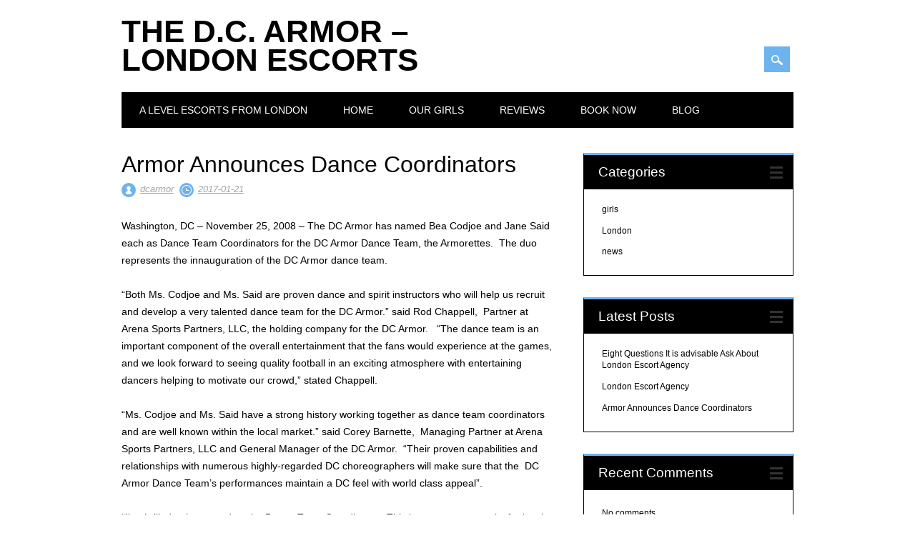

--- FILE ---
content_type: text/html; charset=UTF-8
request_url: https://dcarmor.com/armor-announces-dance-coordinators/
body_size: 7996
content:
<!DOCTYPE html>
<html lang="en-US" class="no-js" prefix="og: https://ogp.me/ns#">
<head>
<meta charset="UTF-8" />
<meta name="viewport" content="width=device-width, initial-scale=1" />
<link rel="profile" href="http://gmpg.org/xfn/11" />
<link rel="pingback" href="https://dcarmor.com/xmlrpc.php" />



<!-- Search Engine Optimization by Rank Math - https://rankmath.com/ -->
<title>Armor Announces Dance Coordinators - The D.C. Armor - London Escorts</title>
<meta name="description" content="Washington, DC – November 25, 2008 – The DC Armor has named Bea Codjoe and Jane Said each as Dance Team Coordinators for the DC Armor Dance Team, the"/>
<meta name="robots" content="follow, index, max-snippet:-1, max-video-preview:-1, max-image-preview:large"/>
<link rel="canonical" href="https://dcarmor.com/armor-announces-dance-coordinators/" />
<meta property="og:locale" content="en_US" />
<meta property="og:type" content="article" />
<meta property="og:title" content="Armor Announces Dance Coordinators - The D.C. Armor - London Escorts" />
<meta property="og:description" content="Washington, DC – November 25, 2008 – The DC Armor has named Bea Codjoe and Jane Said each as Dance Team Coordinators for the DC Armor Dance Team, the" />
<meta property="og:url" content="https://dcarmor.com/armor-announces-dance-coordinators/" />
<meta property="og:site_name" content="The D.C. Armor - London Escorts" />
<meta property="article:section" content="news" />
<meta property="og:updated_time" content="2021-10-21T04:35:48+05:45" />
<meta property="article:published_time" content="2017-01-21T22:32:15+05:45" />
<meta property="article:modified_time" content="2021-10-21T04:35:48+05:45" />
<meta name="twitter:card" content="summary_large_image" />
<meta name="twitter:title" content="Armor Announces Dance Coordinators - The D.C. Armor - London Escorts" />
<meta name="twitter:description" content="Washington, DC – November 25, 2008 – The DC Armor has named Bea Codjoe and Jane Said each as Dance Team Coordinators for the DC Armor Dance Team, the" />
<meta name="twitter:label1" content="Written by" />
<meta name="twitter:data1" content="dcarmor" />
<meta name="twitter:label2" content="Time to read" />
<meta name="twitter:data2" content="1 minute" />
<script type="application/ld+json" class="rank-math-schema">{"@context":"https://schema.org","@graph":[{"@type":["LocalBusiness","Organization"],"@id":"https://dcarmor.com/#organization","name":"The D.C. Armor - London Escorts","url":"http://dcarmor.com","openingHours":["Monday,Tuesday,Wednesday,Thursday,Friday,Saturday,Sunday 09:00-17:00"]},{"@type":"WebSite","@id":"https://dcarmor.com/#website","url":"https://dcarmor.com","name":"The D.C. Armor - London Escorts","publisher":{"@id":"https://dcarmor.com/#organization"},"inLanguage":"en-US"},{"@type":"WebPage","@id":"https://dcarmor.com/armor-announces-dance-coordinators/#webpage","url":"https://dcarmor.com/armor-announces-dance-coordinators/","name":"Armor Announces Dance Coordinators - The D.C. Armor - London Escorts","datePublished":"2017-01-21T22:32:15+05:45","dateModified":"2021-10-21T04:35:48+05:45","isPartOf":{"@id":"https://dcarmor.com/#website"},"inLanguage":"en-US"},{"@type":"Person","@id":"https://dcarmor.com/armor-announces-dance-coordinators/#author","name":"dcarmor","image":{"@type":"ImageObject","@id":"https://secure.gravatar.com/avatar/7e1b2c24537f0bc82576e09d3703bb07?s=96&amp;d=mm&amp;r=g","url":"https://secure.gravatar.com/avatar/7e1b2c24537f0bc82576e09d3703bb07?s=96&amp;d=mm&amp;r=g","caption":"dcarmor","inLanguage":"en-US"},"worksFor":{"@id":"https://dcarmor.com/#organization"}},{"@type":"BlogPosting","headline":"Armor Announces Dance Coordinators - The D.C. Armor - London Escorts","datePublished":"2017-01-21T22:32:15+05:45","dateModified":"2021-10-21T04:35:48+05:45","articleSection":"news","author":{"@id":"https://dcarmor.com/armor-announces-dance-coordinators/#author","name":"dcarmor"},"publisher":{"@id":"https://dcarmor.com/#organization"},"description":"Washington, DC \u2013 November 25, 2008 \u2013 The DC Armor has named Bea Codjoe and Jane Said each as Dance Team Coordinators for the DC Armor Dance Team, the","name":"Armor Announces Dance Coordinators - The D.C. Armor - London Escorts","@id":"https://dcarmor.com/armor-announces-dance-coordinators/#richSnippet","isPartOf":{"@id":"https://dcarmor.com/armor-announces-dance-coordinators/#webpage"},"inLanguage":"en-US","mainEntityOfPage":{"@id":"https://dcarmor.com/armor-announces-dance-coordinators/#webpage"}}]}</script>
<!-- /Rank Math WordPress SEO plugin -->

<link rel="alternate" type="application/rss+xml" title="The D.C. Armor - London Escorts &raquo; Feed" href="https://dcarmor.com/feed/" />
<link rel="alternate" type="application/rss+xml" title="The D.C. Armor - London Escorts &raquo; Comments Feed" href="https://dcarmor.com/comments/feed/" />
<script type="text/javascript">
/* <![CDATA[ */
window._wpemojiSettings = {"baseUrl":"https:\/\/s.w.org\/images\/core\/emoji\/15.0.3\/72x72\/","ext":".png","svgUrl":"https:\/\/s.w.org\/images\/core\/emoji\/15.0.3\/svg\/","svgExt":".svg","source":{"concatemoji":"https:\/\/dcarmor.com\/wp-includes\/js\/wp-emoji-release.min.js?ver=6.5.7"}};
/*! This file is auto-generated */
!function(i,n){var o,s,e;function c(e){try{var t={supportTests:e,timestamp:(new Date).valueOf()};sessionStorage.setItem(o,JSON.stringify(t))}catch(e){}}function p(e,t,n){e.clearRect(0,0,e.canvas.width,e.canvas.height),e.fillText(t,0,0);var t=new Uint32Array(e.getImageData(0,0,e.canvas.width,e.canvas.height).data),r=(e.clearRect(0,0,e.canvas.width,e.canvas.height),e.fillText(n,0,0),new Uint32Array(e.getImageData(0,0,e.canvas.width,e.canvas.height).data));return t.every(function(e,t){return e===r[t]})}function u(e,t,n){switch(t){case"flag":return n(e,"\ud83c\udff3\ufe0f\u200d\u26a7\ufe0f","\ud83c\udff3\ufe0f\u200b\u26a7\ufe0f")?!1:!n(e,"\ud83c\uddfa\ud83c\uddf3","\ud83c\uddfa\u200b\ud83c\uddf3")&&!n(e,"\ud83c\udff4\udb40\udc67\udb40\udc62\udb40\udc65\udb40\udc6e\udb40\udc67\udb40\udc7f","\ud83c\udff4\u200b\udb40\udc67\u200b\udb40\udc62\u200b\udb40\udc65\u200b\udb40\udc6e\u200b\udb40\udc67\u200b\udb40\udc7f");case"emoji":return!n(e,"\ud83d\udc26\u200d\u2b1b","\ud83d\udc26\u200b\u2b1b")}return!1}function f(e,t,n){var r="undefined"!=typeof WorkerGlobalScope&&self instanceof WorkerGlobalScope?new OffscreenCanvas(300,150):i.createElement("canvas"),a=r.getContext("2d",{willReadFrequently:!0}),o=(a.textBaseline="top",a.font="600 32px Arial",{});return e.forEach(function(e){o[e]=t(a,e,n)}),o}function t(e){var t=i.createElement("script");t.src=e,t.defer=!0,i.head.appendChild(t)}"undefined"!=typeof Promise&&(o="wpEmojiSettingsSupports",s=["flag","emoji"],n.supports={everything:!0,everythingExceptFlag:!0},e=new Promise(function(e){i.addEventListener("DOMContentLoaded",e,{once:!0})}),new Promise(function(t){var n=function(){try{var e=JSON.parse(sessionStorage.getItem(o));if("object"==typeof e&&"number"==typeof e.timestamp&&(new Date).valueOf()<e.timestamp+604800&&"object"==typeof e.supportTests)return e.supportTests}catch(e){}return null}();if(!n){if("undefined"!=typeof Worker&&"undefined"!=typeof OffscreenCanvas&&"undefined"!=typeof URL&&URL.createObjectURL&&"undefined"!=typeof Blob)try{var e="postMessage("+f.toString()+"("+[JSON.stringify(s),u.toString(),p.toString()].join(",")+"));",r=new Blob([e],{type:"text/javascript"}),a=new Worker(URL.createObjectURL(r),{name:"wpTestEmojiSupports"});return void(a.onmessage=function(e){c(n=e.data),a.terminate(),t(n)})}catch(e){}c(n=f(s,u,p))}t(n)}).then(function(e){for(var t in e)n.supports[t]=e[t],n.supports.everything=n.supports.everything&&n.supports[t],"flag"!==t&&(n.supports.everythingExceptFlag=n.supports.everythingExceptFlag&&n.supports[t]);n.supports.everythingExceptFlag=n.supports.everythingExceptFlag&&!n.supports.flag,n.DOMReady=!1,n.readyCallback=function(){n.DOMReady=!0}}).then(function(){return e}).then(function(){var e;n.supports.everything||(n.readyCallback(),(e=n.source||{}).concatemoji?t(e.concatemoji):e.wpemoji&&e.twemoji&&(t(e.twemoji),t(e.wpemoji)))}))}((window,document),window._wpemojiSettings);
/* ]]> */
</script>
<style id='wp-emoji-styles-inline-css' type='text/css'>

	img.wp-smiley, img.emoji {
		display: inline !important;
		border: none !important;
		box-shadow: none !important;
		height: 1em !important;
		width: 1em !important;
		margin: 0 0.07em !important;
		vertical-align: -0.1em !important;
		background: none !important;
		padding: 0 !important;
	}
</style>
<link rel='stylesheet' id='wp-block-library-css' href='https://dcarmor.com/wp-includes/css/dist/block-library/style.min.css?ver=6.5.7' type='text/css' media='all' />
<style id='classic-theme-styles-inline-css' type='text/css'>
/*! This file is auto-generated */
.wp-block-button__link{color:#fff;background-color:#32373c;border-radius:9999px;box-shadow:none;text-decoration:none;padding:calc(.667em + 2px) calc(1.333em + 2px);font-size:1.125em}.wp-block-file__button{background:#32373c;color:#fff;text-decoration:none}
</style>
<style id='global-styles-inline-css' type='text/css'>
body{--wp--preset--color--black: #000000;--wp--preset--color--cyan-bluish-gray: #abb8c3;--wp--preset--color--white: #ffffff;--wp--preset--color--pale-pink: #f78da7;--wp--preset--color--vivid-red: #cf2e2e;--wp--preset--color--luminous-vivid-orange: #ff6900;--wp--preset--color--luminous-vivid-amber: #fcb900;--wp--preset--color--light-green-cyan: #7bdcb5;--wp--preset--color--vivid-green-cyan: #00d084;--wp--preset--color--pale-cyan-blue: #8ed1fc;--wp--preset--color--vivid-cyan-blue: #0693e3;--wp--preset--color--vivid-purple: #9b51e0;--wp--preset--gradient--vivid-cyan-blue-to-vivid-purple: linear-gradient(135deg,rgba(6,147,227,1) 0%,rgb(155,81,224) 100%);--wp--preset--gradient--light-green-cyan-to-vivid-green-cyan: linear-gradient(135deg,rgb(122,220,180) 0%,rgb(0,208,130) 100%);--wp--preset--gradient--luminous-vivid-amber-to-luminous-vivid-orange: linear-gradient(135deg,rgba(252,185,0,1) 0%,rgba(255,105,0,1) 100%);--wp--preset--gradient--luminous-vivid-orange-to-vivid-red: linear-gradient(135deg,rgba(255,105,0,1) 0%,rgb(207,46,46) 100%);--wp--preset--gradient--very-light-gray-to-cyan-bluish-gray: linear-gradient(135deg,rgb(238,238,238) 0%,rgb(169,184,195) 100%);--wp--preset--gradient--cool-to-warm-spectrum: linear-gradient(135deg,rgb(74,234,220) 0%,rgb(151,120,209) 20%,rgb(207,42,186) 40%,rgb(238,44,130) 60%,rgb(251,105,98) 80%,rgb(254,248,76) 100%);--wp--preset--gradient--blush-light-purple: linear-gradient(135deg,rgb(255,206,236) 0%,rgb(152,150,240) 100%);--wp--preset--gradient--blush-bordeaux: linear-gradient(135deg,rgb(254,205,165) 0%,rgb(254,45,45) 50%,rgb(107,0,62) 100%);--wp--preset--gradient--luminous-dusk: linear-gradient(135deg,rgb(255,203,112) 0%,rgb(199,81,192) 50%,rgb(65,88,208) 100%);--wp--preset--gradient--pale-ocean: linear-gradient(135deg,rgb(255,245,203) 0%,rgb(182,227,212) 50%,rgb(51,167,181) 100%);--wp--preset--gradient--electric-grass: linear-gradient(135deg,rgb(202,248,128) 0%,rgb(113,206,126) 100%);--wp--preset--gradient--midnight: linear-gradient(135deg,rgb(2,3,129) 0%,rgb(40,116,252) 100%);--wp--preset--font-size--small: 13px;--wp--preset--font-size--medium: 20px;--wp--preset--font-size--large: 36px;--wp--preset--font-size--x-large: 42px;--wp--preset--spacing--20: 0.44rem;--wp--preset--spacing--30: 0.67rem;--wp--preset--spacing--40: 1rem;--wp--preset--spacing--50: 1.5rem;--wp--preset--spacing--60: 2.25rem;--wp--preset--spacing--70: 3.38rem;--wp--preset--spacing--80: 5.06rem;--wp--preset--shadow--natural: 6px 6px 9px rgba(0, 0, 0, 0.2);--wp--preset--shadow--deep: 12px 12px 50px rgba(0, 0, 0, 0.4);--wp--preset--shadow--sharp: 6px 6px 0px rgba(0, 0, 0, 0.2);--wp--preset--shadow--outlined: 6px 6px 0px -3px rgba(255, 255, 255, 1), 6px 6px rgba(0, 0, 0, 1);--wp--preset--shadow--crisp: 6px 6px 0px rgba(0, 0, 0, 1);}:where(.is-layout-flex){gap: 0.5em;}:where(.is-layout-grid){gap: 0.5em;}body .is-layout-flex{display: flex;}body .is-layout-flex{flex-wrap: wrap;align-items: center;}body .is-layout-flex > *{margin: 0;}body .is-layout-grid{display: grid;}body .is-layout-grid > *{margin: 0;}:where(.wp-block-columns.is-layout-flex){gap: 2em;}:where(.wp-block-columns.is-layout-grid){gap: 2em;}:where(.wp-block-post-template.is-layout-flex){gap: 1.25em;}:where(.wp-block-post-template.is-layout-grid){gap: 1.25em;}.has-black-color{color: var(--wp--preset--color--black) !important;}.has-cyan-bluish-gray-color{color: var(--wp--preset--color--cyan-bluish-gray) !important;}.has-white-color{color: var(--wp--preset--color--white) !important;}.has-pale-pink-color{color: var(--wp--preset--color--pale-pink) !important;}.has-vivid-red-color{color: var(--wp--preset--color--vivid-red) !important;}.has-luminous-vivid-orange-color{color: var(--wp--preset--color--luminous-vivid-orange) !important;}.has-luminous-vivid-amber-color{color: var(--wp--preset--color--luminous-vivid-amber) !important;}.has-light-green-cyan-color{color: var(--wp--preset--color--light-green-cyan) !important;}.has-vivid-green-cyan-color{color: var(--wp--preset--color--vivid-green-cyan) !important;}.has-pale-cyan-blue-color{color: var(--wp--preset--color--pale-cyan-blue) !important;}.has-vivid-cyan-blue-color{color: var(--wp--preset--color--vivid-cyan-blue) !important;}.has-vivid-purple-color{color: var(--wp--preset--color--vivid-purple) !important;}.has-black-background-color{background-color: var(--wp--preset--color--black) !important;}.has-cyan-bluish-gray-background-color{background-color: var(--wp--preset--color--cyan-bluish-gray) !important;}.has-white-background-color{background-color: var(--wp--preset--color--white) !important;}.has-pale-pink-background-color{background-color: var(--wp--preset--color--pale-pink) !important;}.has-vivid-red-background-color{background-color: var(--wp--preset--color--vivid-red) !important;}.has-luminous-vivid-orange-background-color{background-color: var(--wp--preset--color--luminous-vivid-orange) !important;}.has-luminous-vivid-amber-background-color{background-color: var(--wp--preset--color--luminous-vivid-amber) !important;}.has-light-green-cyan-background-color{background-color: var(--wp--preset--color--light-green-cyan) !important;}.has-vivid-green-cyan-background-color{background-color: var(--wp--preset--color--vivid-green-cyan) !important;}.has-pale-cyan-blue-background-color{background-color: var(--wp--preset--color--pale-cyan-blue) !important;}.has-vivid-cyan-blue-background-color{background-color: var(--wp--preset--color--vivid-cyan-blue) !important;}.has-vivid-purple-background-color{background-color: var(--wp--preset--color--vivid-purple) !important;}.has-black-border-color{border-color: var(--wp--preset--color--black) !important;}.has-cyan-bluish-gray-border-color{border-color: var(--wp--preset--color--cyan-bluish-gray) !important;}.has-white-border-color{border-color: var(--wp--preset--color--white) !important;}.has-pale-pink-border-color{border-color: var(--wp--preset--color--pale-pink) !important;}.has-vivid-red-border-color{border-color: var(--wp--preset--color--vivid-red) !important;}.has-luminous-vivid-orange-border-color{border-color: var(--wp--preset--color--luminous-vivid-orange) !important;}.has-luminous-vivid-amber-border-color{border-color: var(--wp--preset--color--luminous-vivid-amber) !important;}.has-light-green-cyan-border-color{border-color: var(--wp--preset--color--light-green-cyan) !important;}.has-vivid-green-cyan-border-color{border-color: var(--wp--preset--color--vivid-green-cyan) !important;}.has-pale-cyan-blue-border-color{border-color: var(--wp--preset--color--pale-cyan-blue) !important;}.has-vivid-cyan-blue-border-color{border-color: var(--wp--preset--color--vivid-cyan-blue) !important;}.has-vivid-purple-border-color{border-color: var(--wp--preset--color--vivid-purple) !important;}.has-vivid-cyan-blue-to-vivid-purple-gradient-background{background: var(--wp--preset--gradient--vivid-cyan-blue-to-vivid-purple) !important;}.has-light-green-cyan-to-vivid-green-cyan-gradient-background{background: var(--wp--preset--gradient--light-green-cyan-to-vivid-green-cyan) !important;}.has-luminous-vivid-amber-to-luminous-vivid-orange-gradient-background{background: var(--wp--preset--gradient--luminous-vivid-amber-to-luminous-vivid-orange) !important;}.has-luminous-vivid-orange-to-vivid-red-gradient-background{background: var(--wp--preset--gradient--luminous-vivid-orange-to-vivid-red) !important;}.has-very-light-gray-to-cyan-bluish-gray-gradient-background{background: var(--wp--preset--gradient--very-light-gray-to-cyan-bluish-gray) !important;}.has-cool-to-warm-spectrum-gradient-background{background: var(--wp--preset--gradient--cool-to-warm-spectrum) !important;}.has-blush-light-purple-gradient-background{background: var(--wp--preset--gradient--blush-light-purple) !important;}.has-blush-bordeaux-gradient-background{background: var(--wp--preset--gradient--blush-bordeaux) !important;}.has-luminous-dusk-gradient-background{background: var(--wp--preset--gradient--luminous-dusk) !important;}.has-pale-ocean-gradient-background{background: var(--wp--preset--gradient--pale-ocean) !important;}.has-electric-grass-gradient-background{background: var(--wp--preset--gradient--electric-grass) !important;}.has-midnight-gradient-background{background: var(--wp--preset--gradient--midnight) !important;}.has-small-font-size{font-size: var(--wp--preset--font-size--small) !important;}.has-medium-font-size{font-size: var(--wp--preset--font-size--medium) !important;}.has-large-font-size{font-size: var(--wp--preset--font-size--large) !important;}.has-x-large-font-size{font-size: var(--wp--preset--font-size--x-large) !important;}
.wp-block-navigation a:where(:not(.wp-element-button)){color: inherit;}
:where(.wp-block-post-template.is-layout-flex){gap: 1.25em;}:where(.wp-block-post-template.is-layout-grid){gap: 1.25em;}
:where(.wp-block-columns.is-layout-flex){gap: 2em;}:where(.wp-block-columns.is-layout-grid){gap: 2em;}
.wp-block-pullquote{font-size: 1.5em;line-height: 1.6;}
</style>
<link rel='stylesheet' id='surfarama_style-css' href='https://dcarmor.com/wp-content/themes/surfarama/style.css?ver=6.5.7' type='text/css' media='all' />
<script type="text/javascript" src="https://dcarmor.com/wp-content/themes/surfarama/library/js/modernizr-2.6.2.min.js?ver=2.6.2" id="modernizr-js"></script>
<script type="text/javascript" src="https://dcarmor.com/wp-includes/js/jquery/jquery.min.js?ver=3.7.1" id="jquery-core-js"></script>
<script type="text/javascript" src="https://dcarmor.com/wp-includes/js/jquery/jquery-migrate.min.js?ver=3.4.1" id="jquery-migrate-js"></script>
<script type="text/javascript" src="https://dcarmor.com/wp-includes/js/imagesloaded.min.js?ver=5.0.0" id="imagesloaded-js"></script>
<script type="text/javascript" src="https://dcarmor.com/wp-includes/js/masonry.min.js?ver=4.2.2" id="masonry-js"></script>
<script type="text/javascript" src="https://dcarmor.com/wp-content/themes/surfarama/library/js/scripts.js?ver=1.0.0" id="surfarama_custom_js-js"></script>
<link rel="https://api.w.org/" href="https://dcarmor.com/wp-json/" /><link rel="alternate" type="application/json" href="https://dcarmor.com/wp-json/wp/v2/posts/21" /><link rel="EditURI" type="application/rsd+xml" title="RSD" href="https://dcarmor.com/xmlrpc.php?rsd" />
<meta name="generator" content="WordPress 6.5.7" />
<link rel='shortlink' href='https://dcarmor.com/?p=21' />
<link rel="alternate" type="application/json+oembed" href="https://dcarmor.com/wp-json/oembed/1.0/embed?url=https%3A%2F%2Fdcarmor.com%2Farmor-announces-dance-coordinators%2F" />
<link rel="alternate" type="text/xml+oembed" href="https://dcarmor.com/wp-json/oembed/1.0/embed?url=https%3A%2F%2Fdcarmor.com%2Farmor-announces-dance-coordinators%2F&#038;format=xml" />
	 <style id="surfarama-styles" type="text/css">
	 	.post_content a, .post_content a:visited, .cycle-pager span.cycle-pager-active, .post_content ul li:before, .post_content ol li:before, .colortxt { color: #6db3ed; }
	#search-box-wrap, #search-icon,	nav[role=navigation] .menu ul li a:hover, nav[role=navigation] .menu ul li.current-menu-item a, .nav ul li.current_page_item a, nav[role=navigation] .menu ul li.current_page_item a, .meta-by, .meta-on, .meta-com, .grid-box, .grid-box .cat-links, .pagination a:hover, .pagination .current, .cat-meta-color, .colorbar, #respond #submit { background-color: #6db3ed; }
	.pagination a:hover, .pagination .current, footer[role=contentinfo] a {	color: #fff; }
	#sidebar .widget, #sidebar-home .widget { border-top-color: #6db3ed; }
		.grid-box .cat-links { display: block; }
	.grid-box-noimg { height: auto; min-height: 30px; }
		.grid-box article[id*=post-] { padding: 5px; }
	     </style>
	<meta name="generator" content="Powered by WPBakery Page Builder - drag and drop page builder for WordPress."/>
<noscript><style> .wpb_animate_when_almost_visible { opacity: 1; }</style></noscript></head>

<body class="post-template-default single single-post postid-21 single-format-standard single-author wpb-js-composer js-comp-ver-6.6.0 vc_responsive">
<div id="container">
	<div id="search-box-wrap">
        <div id="search-box">
           <div id="close-x">x</div>
           <form role="search" method="get" id="searchform" class="searchform" action="https://dcarmor.com/">
				<div>
					<label class="screen-reader-text" for="s">Search for:</label>
					<input type="text" value="" name="s" id="s" />
					<input type="submit" id="searchsubmit" value="Search" />
				</div>
			</form>        </div>
    </div>

	<header id="branding" role="banner">
      <div id="inner-header" class="clearfix">
		<div id="site-heading">

                        <div id="site-title"><a href="https://dcarmor.com/" title="The D.C. Armor &#8211; London Escorts" rel="home">The D.C. Armor &#8211; London Escorts</a></div>
                        </div>
        
        <div id="social-media" class="clearfix">
            
        	            
            			
                        
                        
                        
                        
                        
                        
                        
                        
                        
                        
                        
            <div id="search-icon"></div>
            
         </div>
		
      </div>
      
      <nav id="access" role="navigation">
			<h1 class="assistive-text section-heading">Main menu</h1>
			<div class="skip-link screen-reader-text"><a href="#content" title="Skip to content">Skip to content</a></div>
			<div class="menu"><ul id="menu-menu" class="menu"><li id="menu-item-18" class="menu-item menu-item-type-custom menu-item-object-custom menu-item-18"><a href="http://www.cleopatraescorts.co.uk/services/a-level-escorts/">a level escorts from london</a></li>
<li id="menu-item-57" class="menu-item menu-item-type-post_type menu-item-object-page menu-item-home menu-item-57"><a href="https://dcarmor.com/">Home</a></li>
<li id="menu-item-60" class="menu-item menu-item-type-post_type menu-item-object-page menu-item-60"><a href="https://dcarmor.com/escorts-gallery/">Our Girls</a></li>
<li id="menu-item-63" class="menu-item menu-item-type-post_type menu-item-object-page menu-item-63"><a href="https://dcarmor.com/client-reviews/">Reviews</a></li>
<li id="menu-item-66" class="menu-item menu-item-type-post_type menu-item-object-page menu-item-66"><a href="https://dcarmor.com/client-booking/">Book Now</a></li>
<li id="menu-item-69" class="menu-item menu-item-type-post_type menu-item-object-page current_page_parent menu-item-69"><a href="https://dcarmor.com/erotic-blog/">Blog</a></li>
</ul></div>		</nav><!-- #access -->
      
	</header><!-- #branding -->

    <div id="content" class="clearfix">
        
        <div id="main" class="col620 clearfix" role="main">

			
				
<article id="post-21" class="post-21 post type-post status-publish format-standard hentry category-news">
	<header class="entry-header">
		<h1 class="entry-title">Armor Announces Dance Coordinators</h1>

		<div class="entry-meta clearfix">
			<span class="sep meta-by">Author </span> <span class="author vcard"><a class="url fn n" href="https://dcarmor.com/author/dcarmor/" title="View all posts by dcarmor" rel="author">dcarmor</a></span><span class="byline"> <span class="sep meta-on"> Date </span> <a href="https://dcarmor.com/armor-announces-dance-coordinators/" title="10:32 pm" rel="bookmark"><time class="entry-date" datetime="2017-01-21T22:32:15+05:45">2017-01-21</time></a></span>            		</div><!-- .entry-meta -->
	</header><!-- .entry-header -->

	<div class="entry-content post_content">
		<p>Washington, DC – November 25, 2008 – The DC Armor has named Bea Codjoe and Jane Said each as Dance Team Coordinators for the DC Armor Dance Team, the Armorettes.&nbsp; The duo represents the innauguration of the DC Armor dance team.</p>
<p>“Both Ms. Codjoe and Ms. Said are proven dance and spirit instructors who will help us recruit and develop a very talented dance team for the DC Armor.” said Rod Chappell,&nbsp; Partner at Arena Sports Partners, LLC, the holding company for the DC Armor.&nbsp;&nbsp; “The dance team is an important component of the overall entertainment that the fans would experience at the games, and we look forward to seeing quality football in an exciting atmosphere with entertaining dancers helping to motivate our crowd,” stated Chappell.</p>
<p>“Ms. Codjoe and Ms. Said have a strong history working together as dance team coordinators and are well known within the local market.” said Corey Barnette,&nbsp; Managing Partner at Arena Sports Partners, LLC and General Manager of the DC Armor.&nbsp; “Their proven capabilities and relationships with numerous highly-regarded DC choreographers will make sure that the&nbsp; DC Armor Dance Team’s performances maintain a DC feel with world class appeal”.</p>
<p>“I’m thrilled to be named as the Dance Team Coordinator.&nbsp; This is a great opportunity for local talented dancers to showcase their talents and also be involved in the community, local charities and with the DC Armor’s corporate partners,” stated Jane.&nbsp; “We look forward to establishing a great dance team that serves not only as dancers, but as ambassadors to the Washington DC area community,” stated Bea.</p>
<p>The duo’s is set to hold first round auditions for the DC Armor dance team on Saturday November 29 at 10:30 am at RFK stadium in Washington, DC.&nbsp; Candidates will be evaluated on their preferred style of dance – although experience in hip-hop and jazz are preferred.&nbsp; The two will focus on the following when making selections:&nbsp; showmanship, dance technique, personal appearance/figure, personality, communication skills, energy, and kick technique.&nbsp;&nbsp; Candidates must be 18 by December 31, 2008.&nbsp; Lastly, for more details or to pre-register click the link at www.dcarmor.com.</p>
			</div><!-- .entry-content -->

	<footer class="entry-meta">
		<span class="cat-meta-color">Posted in <a href="https://dcarmor.com/category/news/" rel="tag">news</a></span><div class="colorbar"></div> Bookmark the <a href="https://dcarmor.com/armor-announces-dance-coordinators/" title="Permalink to Armor Announces Dance Coordinators" rel="bookmark">permalink</a>.
			</footer><!-- .entry-meta -->
    
</article><!-- #post-21 -->

					<nav id="nav-below">
		<h1 class="assistive-text section-heading">Post navigation</h1>

	
				<div class="nav-next"><a href="https://dcarmor.com/london-escort-agency/" rel="next"><span class="meta-nav">Next &rarr;</span></a></div>
	
	</nav><!-- #nav-below -->
	
				
			
        </div> <!-- end #main -->

        		<div id="sidebar" class="widget-area col300" role="complementary">

			
				<aside id="categories" class="widget">
					<div class="widget-title">Categories</div>
					<ul>
							<li class="cat-item cat-item-6"><a href="https://dcarmor.com/category/girls/">girls</a>
</li>
	<li class="cat-item cat-item-7"><a href="https://dcarmor.com/category/london/">London</a>
</li>
	<li class="cat-item cat-item-3"><a href="https://dcarmor.com/category/news/">news</a>
</li>
					</ul>
				</aside>

				<aside id="recent-posts" class="widget">
					<div class="widget-title">Latest Posts</div>
					<ul>
						<li><a href="https://dcarmor.com/london-escort-agency-2/" title="Look Eight Questions It is advisable Ask About London Escort Agency" >Eight Questions It is advisable Ask About London Escort Agency</a> </li> <li><a href="https://dcarmor.com/london-escort-agency/" title="Look London Escort Agency" >London Escort Agency</a> </li> <li><a href="https://dcarmor.com/armor-announces-dance-coordinators/" title="Look Armor Announces Dance Coordinators" >Armor Announces Dance Coordinators</a> </li>                     </ul>
				</aside>
                
                <aside id="recent-comments" class="widget">
            		<div class="widget-title">Recent Comments</div>
					<ul>
					No comments.                    </ul>
           		</aside>
                
                <aside id="archives" class="widget">
					<div class="widget-title">Archives</div>
					<ul>
							<li><a href='https://dcarmor.com/2021/10/'>October 2021</a></li>
	<li><a href='https://dcarmor.com/2020/05/'>May 2020</a></li>
	<li><a href='https://dcarmor.com/2017/01/'>January 2017</a></li>
					</ul>
				</aside>

					</div><!-- #sidebar .widget-area -->

    </div> <!-- end #content -->
        
	<footer id="colophon" role="contentinfo">
		<div id="site-generator">


            
		</div>
	</footer><!-- #colophon -->
</div><!-- #container -->

<script type="text/javascript" src="https://dcarmor.com/wp-includes/js/jquery/jquery.masonry.min.js?ver=3.1.2b" id="jquery-masonry-js"></script>


</body>
</html>